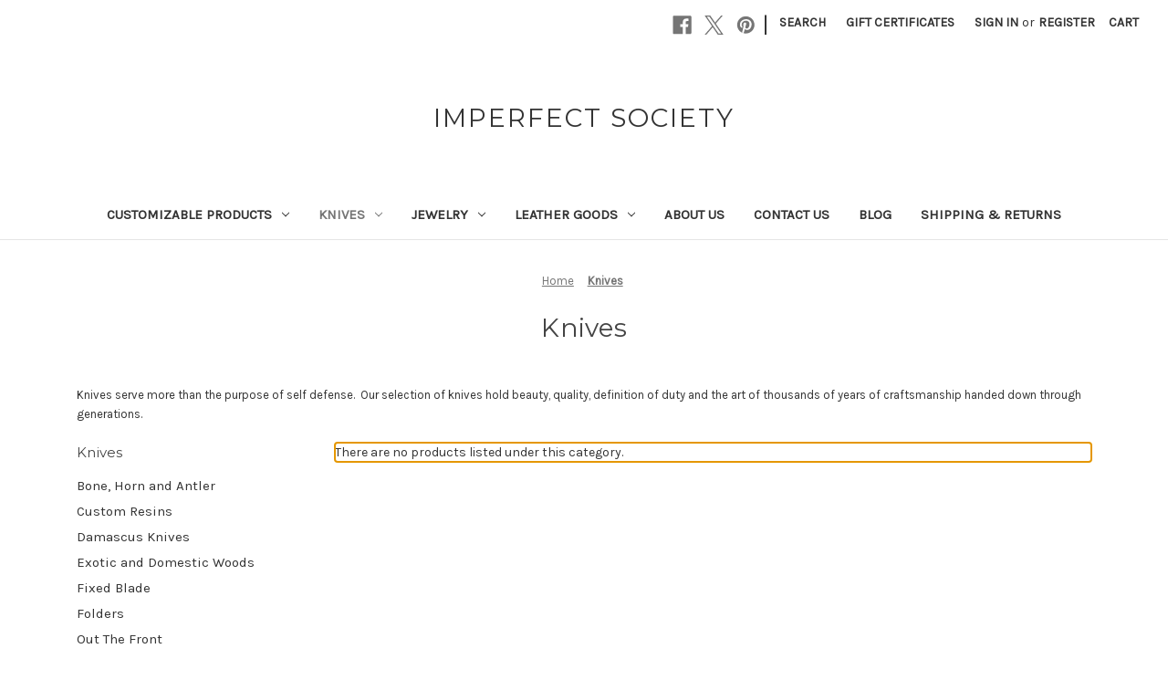

--- FILE ---
content_type: text/javascript
request_url: https://livesupporti.com/Scripts/client.js?acc=1350864f-cc34-4656-8ece-65515795934d
body_size: 6674
content:
if (typeof (lschatInitialized) == "undefined") {
    //This was previously done in the clientGUI.js, and it still is done there. But we have to move it to the main page (and away from the iframe), because safari and Chrome are beginning to block
    //3rd party cookies. So we will move the information connected to cookies here. Since unload time is saved to a cookie, it should be handled here.
    var savingUnloadTimeStarted = false; // shows if we have begun to save the last page unload / navigate away time. Used for synching the 'onunload' and 'onbeforeunload' window events
    var lschatInitialized = true;
    var scripts = document.getElementsByTagName('script');
    var srcParams = scripts[scripts.length - 1].src.split('?')[1];
    var isInPopup = srcParams.indexOf("&popup=true") != -1;
    var popupOnly = srcParams.indexOf("&popupOnly=true") != -1;
    var isInTestMode = "";
    var isDirectChatPage = "";
    var useSignalR = "";
    var SKIN_CLASSIC = "Classic";
    var SKIN_MODERN = "Modern";
    var SKIN_AIR = "Air";
    //this is the prefix of the key for the LS value that shows the last chat unload time
    var LAST_UNLOAD_PREFIX = "lastPageUnloadTime";
    if (srcParams.indexOf("acc=") != -1) {
        var accId = srcParams.substring(srcParams.indexOf("acc=") + "acc=".length);
        if (accId.indexOf("&") != -1) {
            accId = accId.substring(0, accId.indexOf("&"));
        }
        var accIdTrimmed = accId.replace(/ +/g, "");
        if (accIdTrimmed.length > 0) {
            var prefferedLng = "";
            if (srcParams.indexOf("lng=") != -1) {
                prefferedLng = srcParams.substring(srcParams.indexOf("lng=") + "lng=".length);
                if (prefferedLng.indexOf("&") != -1) {
                    prefferedLng = prefferedLng.substring(0, prefferedLng.indexOf("&"));
                }
            }
            var skin = "";
            if (srcParams.indexOf("skin=") != -1) {
                skin = srcParams.substring(srcParams.indexOf("skin=") + "skin=".length);
                if (skin.indexOf("&") != -1) {
                    skin = skin.substring(0, skin.indexOf("&"));
                }
            }
            if (srcParams.indexOf("directchatpage=") != -1) {
                isDirectChatPage = srcParams.substring(srcParams.indexOf("directchatpage=") + "directchatpage=".length);
                if (isDirectChatPage.indexOf("&") != -1) {
                    isDirectChatPage = isDirectChatPage.substring(0, isDirectChatPage.indexOf("&"));
                }
            }
            if (isDirectChatPage.length > 0) {
                isDirectChatPage = "&directchatpage=true";
            }
            if (srcParams.indexOf("test=") != -1) {
                isInTestMode = srcParams.substring(srcParams.indexOf("test=") + "test=".length);
                if (isInTestMode.indexOf("&") != -1) {
                    isInTestMode = isInTestMode.substring(0, isInTestMode.indexOf("&"));
                }
            }
            if (isInTestMode.length > 0) {
                isInTestMode = "&test=true";
            }
            var clientGUIhtm = "clientGUI.htm";
            if (skin == SKIN_MODERN)
            {
                clientGUIhtm = "clientGUI2.htm";
            }
            else if (skin == SKIN_AIR) {
                clientGUIhtm = "clientGUI3.htm";
            }
            if (srcParams.indexOf("useSignalR=") != -1) {
                useSignalR = srcParams.substring(srcParams.indexOf("useSignalR=") + "useSignalR=".length);
                if (useSignalR.indexOf("&") != -1) {
                    useSignalR = useSignalR.substring(0, useSignalR.indexOf("&"));
                }
            }
            if (useSignalR.length > 0) {
                useSignalR = "&useSignalR=true";
                clientGUIhtm = "clientGUISignalR.htm";
            }

            var minJQVersion = "1.5.0";
            var jqSMAvailable = false;

            var path = scripts[scripts.length - 1].src.split('?')[0]; // remove any ?query when script is included
            //TODO: After that, parse unique site id that was included after ? in the script
            var scriptDir = path.split('/').slice(0, -1).join('/') + '/'; // remove last filename part of path
            if (scriptDir.indexOf("supportmobi.com") != -1) {//fix for older sites that still use the supportmobi script
                scriptDir = scriptDir.replace("supportmobi.com", "livesupporti.com");
            }
            if (scriptDir.indexOf("app.livesupporti.com") == -1 && scriptDir.indexOf("livesupporti.com") != -1) {//fix for older sites that still use the livesupporti.com script
                scriptDir = scriptDir.replace("livesupporti.com", "app.livesupporti.com");
            }
            var currentLocation = document.location.href;
            var originalUri = "";
            if (isInPopup && srcParams.indexOf("originalUri=") != -1) {//if in popup - just get the parent page URI from the request params
                if (!popupOnly)
                {
                    originalUri = srcParams.substring(srcParams.indexOf("originalUri=") + "originalUri=".length);
                    if (originalUri.indexOf("&") != -1) {
                        originalUri = originalUri.substring(0, originalUri.indexOf("&"));
                    }
                    originalUri = "&originalUri=" + originalUri;
                    currentLocation = isInTestMode.length == 0 ? "https://app.livesupporti.com/" : "http://localhost/livesupporti/";
                }
                else
                {
                    currentLocation = srcParams.substring(srcParams.indexOf("originalUri=") + "originalUri=".length);
                    if (currentLocation.indexOf("&") != -1) {
                        currentLocation = currentLocation.substring(0, currentLocation.indexOf("&"));
                    }
                }
            }
            //get the current domain of the basic page, that includes the livesupporti chat.
            var currentDomain = currentLocation;
            var currentScriptPrefix = "";
            if (currentDomain.indexOf("https://") != -1) {
                currentScriptPrefix = "https://";
            } else {
                currentScriptPrefix = "http://";
            }
            currentDomain = currentLocation.substring(currentScriptPrefix.length);
            currentDomain = currentDomain.split('/')[0]; //get domain name only
            currentDomain = currentScriptPrefix + currentDomain;
            localStorageLastUnloadKey = LAST_UNLOAD_PREFIX + accId + currentDomain;
            //get the "script domain" - in other words, the domain of the livesupporti chat (website)
            var scriptDomain = "";  // //get rid of protocol first, before getting domain name
            var scriptPrefix = "";
            if (scriptDir.indexOf("https://") != -1) {
                scriptPrefix = "https://";
            } else {
                scriptPrefix = "http://";
            }
            scriptDomain = scriptDir.substring(scriptPrefix.length);
            scriptDomain = scriptDomain.split('/')[0]; //get domain name only
            scriptDomain = scriptPrefix + scriptDomain;

            //add stylesheet for the client chat window
            var head = document.getElementsByTagName('head')[0];
            var link = document.createElement('link');
            link.rel = "stylesheet";
            link.type = "text/css";
            if (skin.length == 0 || skin == SKIN_CLASSIC) {
                link.href = scriptDir + "../css/parentChatGUI.css";
            }
            else if (skin == SKIN_MODERN) {
                link.href = scriptDir + "../css/parentChatGUI2.css";
            }
            else if (skin == SKIN_AIR) {
                link.href = scriptDir + "../css/parentChatGUI3.css";
            }
            link.media = 'all';
            head.appendChild(link);
            var animationCss = document.createElement('link');
            animationCss.rel = "stylesheet";
            animationCss.type = "text/css";
            animationCss.href = scriptDir + "../css/animate.min.css";
            head.appendChild(animationCss);

            //add all scripts and the main iframe
            if (typeof jQuery != 'undefined') {
                var vernums = jQuery.fn.jquery.split('.');
                if ((parseInt(vernums[0]) == 1 && parseInt(vernums[1]) >= 5) || parseInt(vernums[0]) >= 2) {
                    jqSMAvailable = true;
                }
            } else {
                document.write("<script src='" + scriptDir + "../js/jquery-1.6.2.min.js'></script>");
            }

            //*********** START - Identify client device and OS type
            var os = "",
                isMobileDeviceLS = false;
            if ("navigator" in window && "userAgent" in window.navigator) {
                var userAgent = window.navigator.userAgent.toLowerCase();
                var platform = window.navigator.platform;
                try {
                    //************** Mobile devices check - handles iPhone, iPad, Android and BlackBerry
                    var Device = {};
                    Device.Name = "";
                    Device.OSVersion = "";
                    Device.UA = window.navigator.userAgent;
                    Device.Types = ["iPhone", "iPod", "iPad", "Android", "webOS", "BlackBerry"];
                    for (var d = 0; d < Device.Types.length; d++) {
                        var t = Device.Types[d];
                        //match the Type against the User Agent
                        Device[t] = !!Device.UA.match(new RegExp(t, "i"));
                    }
                    if (Device.UA.indexOf("Windows Phone OS") != -1) {
                        os = Device.UA.substring(Device.UA.indexOf("Windows Phone OS"));
                        if (os.indexOf(";") != -1) {
                            os = os.substring(0, os.indexOf(";"));
                        }
                        isMobileDeviceLS = true;
                    } else if (Device.UA.indexOf("XBLWP7") != -1) {
                        os = "Windows Phone OS 7.0";
                        isMobileDeviceLS = true;
                    } else if (Device.iPhone || Device.iPod || Device.iPad) {// is this an Apple device?
                        //check verion of Apple OS
                        var iOSVersionRegex = new RegExp(/(OS (?:\d+[\._]?)+)/);
                        var iOSResult = iOSVersionRegex.exec(Device.UA);

                        if (Device.iPhone) { Device.Name = "iPhone"; }
                        if (Device.iPod) { Device.Name = "iPod"; }
                        if (Device.iPad) { Device.Name = "iPad"; }

                        if (iOSResult != null) {
                            for (i = 0; i < iOSResult.length; i++) {
                                if (iOSResult[i] != undefined) {
                                    Device.OSVersion = iOSResult[i].replace("OS ", "iOS ");
                                    Device.OSVersion = Device.OSVersion.replace(/\_/g, ".");
                                }
                            }
                        }
                        os = Device.Name + ", " + Device.OSVersion;
                        isMobileDeviceLS = true;
                    } else if (Device.Android) {
                        Device.Name = "Android"
                        var AndroidVersionRegex = new RegExp(/(Android (?:\d+\S*[\._]?)+)/);
                        var AndroidResult = AndroidVersionRegex.exec(Device.UA);
                        if (AndroidResult != null) {
                            for (i = 0; i < AndroidResult.length; i++) {
                                if (AndroidResult[i] != undefined) {
                                    Device.OSVersion = AndroidResult[i].replace("Android ", "").replace(/\_/g, ".").replace(";", "");
                                }
                            }
                        }
                        if (Device.UA.toLowerCase().indexOf("mobile") != -1) {
                            //this is an Android phone
                            os = "Mobile phone, " + Device.Name + " " + Device.OSVersion;
                        } else {
                            os = "Tablet, " + Device.Name + " " + Device.OSVersion;
                        }
                        isMobileDeviceLS = true;
                    } else if (Device.BlackBerry) {
                        Device.Name = "BlackBerry"
                        //Older BlackBerry User Agent strings differ from new ones, so we need to check for both formats
                        var BBVersionRegex = new RegExp(/BlackBerry\d{3,4}[A-Za-z]*\/((?:\d+\.?){2,4})|Version\/((?:\d+\.?){2,4})/);
                        var BBResult = BBVersionRegex.exec(Device.UA);
                        if (BBResult != null) {
                            for (i = 0; i < BBResult.length; i++) {
                                if (BBResult[i] != undefined) {
                                    Device.OSVersion = BBResult[i].replace(/\_/g, ".");
                                }
                            }
                        }
                        os = Device.Name + " " + Device.OSVersion;
                        isMobileDeviceLS = true;
                    } else if (/windows nt 5.0/.test(userAgent)) {
                        os = "Windows 2000";
                    } else if (/windows nt 5.1/.test(userAgent)) {
                        os = "Windows XP";
                    } else if (/windows nt 5.2/.test(userAgent)) {
                        os = "Windows Server 2003";
                    } else if (/windows nt 6.0/.test(userAgent)) {
                        os = "Windows Vista";
                    } else if (/windows nt 6.1/.test(userAgent)) {
                        os = "Windows 7";
                    } else if (/windows nt 6.2/.test(userAgent)) {
                        os = "Windows 8";
                    } else if (/windows nt 10.0/.test(userAgent)) {
                        os = "Windows 10";
                    } else if (/windows nt 4.0/.test(userAgent)) {
                        os = "Windows NT 4.0";
                    } else if (/win 9x 4.90/.test(userAgent)) {
                        os = "Windows ME";
                    } else if (/windows 98/.test(userAgent)) {
                        os = "Windows 98";
                    } else if (/windows 95/.test(userAgent)) {
                        os = "Windows 95";
                    } else if (/windows ce/.test(userAgent)) {
                        os = "Windows CE";
                        isMobileDeviceLS = true;//95% of the devices are portable, with small screen resolutions
                    } else if (/windows/.test(userAgent)) {
                        os = "Windows";
                    } else if (/linux/.test(userAgent)) {
                        os = "Linux";
                    } else if (/x11/.test(userAgent)) {
                        os = "Linux";
                    } else if (platform === 'MacIntel' || platform === 'MacPPC') {
                        os = 'Mac OS X';
                        osversion = /10[\.\_\d]+/.exec(userAgent)[0];
                        if (/[\_]/.test(osversion)) {
                            osversion = osversion.split('_').join('.');
                        }
                        os += " " + osversion;
                    }
                } catch (err) {
                    //user browser detection is surrounded by try-catch, so it doesn't prevent the chat from loading.
                    //this is done because not every userAgent can be handled in the browser detection code, so exceptions may occur sometimes!
                }
            }
            //*********** END - Identify client device and OS type
            var docRefParam = "&ref=";
            if ("referrer" in document && document.referrer.length > 0) {
                docRefParam = "&ref=" + document.referrer;
            } else if (isInPopup) {
                //This is a fix for Firefox. When we are in popup mode, only then and only in Firefox, the referrer is empty!
                //But for firefox, the referrer is actually the parent page that opened up the window. And the location of the FF popup is the same as the location of the parent window that opened up the popup!
                docRefParam = "&ref=" + this.location.href;
            }
            if (userAgent.indexOf("opera mini/") == -1) {
                var poweredByColor = "#FFFFFF";
                var linkHolderBottom = "0px";
                if (skin == SKIN_CLASSIC) {
                    poweredByColor = "#B2B2B2";
                    if (!isInPopup) {
                        linkHolderBottom = "20px";
                    }
                }
                else if (skin == SKIN_AIR) {
                    poweredByColor = "#B2B2B2";
                }
                //add event listener for messages that are sent from the iframe of livesupporti.
                window.addEventListener("message", handleMessageFromIframe, false);
                document.write("<script src='" + scriptDir + "../js/jquery.ba-postmessage.min.js'></script>");
                document.write('<style type="text/css">div.linkHolder a:visited{color:#FFFFFF !important;} div.linkHolder a img {border: none; } .livesupporti-body-touch{position:fixed;overflow-y:hidden;}</style>');
                document.write("<div id='chatContainer' class='chatContainer' style='display:none;z-index:1000000;'><div id='divClosedChatBarImage' style='display:none;'><img id='imgClosedChatBarImage' style='position:absolute;top:0px;left:50%;display:block;margin-top:-140px;margin-left:-100px;width:200px;max-width:200px;cursor:pointer;'/></div><div class='livesupporti-transparent'></div><div style='width:100%;height:100%;position:relative;'><div id='chatMoveContainer' style='position: absolute; top: 0px; left: 0px; width: 265px; height: 38px; cursor: move; display: none;'></div><iframe style='width:100% !important;height:100% !important;margin:0px;padding:0px;float:none;border:0px;top:0px;right:0px;bottom:0px;left:0px;background-color:transparent;' src='" + scriptDir + "../Views/" + clientGUIhtm + "?location=" + currentLocation + "&acc=" + accId + "&lng=" + prefferedLng + "&os=" + os + "&mobile=" + isMobileDeviceLS + "&popup=" + isInPopup + isDirectChatPage + isInTestMode + useSignalR + originalUri + docRefParam + "' frameborder='0' scrolling='no' allowtransparency='true'" +
                    "id='LiveSupportiMainFrame' name='LiveSupportiMainFrame'></iframe></div>" +
                    "<div class='linkHolder' style='position:absolute !important;height:25px !important;bottom:" + linkHolderBottom + " !important;right:0px !important;text-align:center !important;'><a href='https://livesupporti.com' target='new' style='float:right !important;margin-top:7px !important;margin-right:14px !important;line-height:11px !important;text-decoration:none !important;outline:none !important;cursor:pointer !important;'><span style='height:11px !important;font-family:Helvetica Neue, Helvetica, Arial, sans-serif;font-size:10px !important;color:" + poweredByColor + " !important;display:inline-block !important;margin-top:3px !important;' title='livesupporti.com - Live chat for your website'>Powered by <img style='width:12px !important;height:12px !important;display:inline-block !important;vertical-align:middle !important;' src='" + scriptDir + "../Images/Chat/logo-chat-box-footer.svg' /> LiveSupporti</span></a></div></div>");
                document.write("<script src='" + scriptDir + "../js/clientCrossdomainFunctions.js?v=28'></script>");
            }
            window.onunload = window.onbeforeunload = function () { // We target both events here, because in some older browsers, window.onbeforeunload is not supported
                if (!savingUnloadTimeStarted) {
                    savingUnloadTimeStarted = true;
                    window.localStorage.setItem(localStorageLastUnloadKey, new Date().getTime());
                }
            };
        } else {
            document.write("<div class='linkHolder' style='position: fixed; background-color: #3A454B; color: white; font-size: 17px; padding:5px 3px 2px 10px; height: 18px; bottom: 0px; right: 10px;font-family:Helvetica Neue, Helvetica, Arial, sans-serif;text-align:center'>LiveSupporti not installed properly. Get your product key from <a href='https://app.livesupporti.com/pk' target='new'><span style='font-family:Helvetica Neue, Helvetica, Arial, sans-serif;font-size:17px;font-weight:bold; color: #7777FF;'> LiveSupporti.com</span></a></div>");
        }
    }
}

function handleMessageFromIframe(e) {
    //when we send a message from the iframe, it will always contain an custom object called "data" that has a property called "message" and an object called "payload"
    //This is validated here, because a lot of other pages / iframes could send messages to this page, using postMessage.
    if (e.data && e.data.message && e.data.payload) {
        if (e.data.message === "getLocalStorage") {
            //we have to get the LS for the iframe and send it back to it, using postMessage again.
            var localStorageItems = {};
            for (i = 0; i < e.data.payload.length; i++) {
                var lsKeyToRetrieve = e.data.payload[i];
                localStorageItems[lsKeyToRetrieve] = localStorage.getItem(lsKeyToRetrieve);
            }
            //send the LocalStorage data back to the iframe
            document.getElementById("LiveSupportiMainFrame").contentWindow.postMessage({ message: "localStorageFromParent", payload: localStorageItems }, "*");
        } else if (e.data.message === "setItemToLocalStorage") {
            if (e.data.payload.key && e.data.payload.item) {
                localStorage.setItem(e.data.payload.key, e.data.payload.item);
            }
        } else if (e.data.message === "deleteItemFromLocalStorage") {
            if (e.data.payload.key) {
                localStorage.removeItem(e.data.payload.key);
            }
        }
    }
}

--- FILE ---
content_type: text/javascript; charset=UTF-8
request_url: https://app.livesupporti.com/js/clientCrossdomainFunctions.js?v=28
body_size: 5202
content:
var jQSM;
var brandLogoHidden = false;
var skinName = "Classic";
var chatContainerHeight = 32;
var frameHeight = 333;
var frameAnimationDuration = 200;
var SKIN_CLASSIC = "Classic";
var SKIN_MODERN = "Modern";
var SKIN_AIR = "Air";
var iframeDomain = "";
var popupWin = null;
var moveLSWindow = false;
var isChatOpened = true;
var isDirectChatpage = false;
var viewportContentWebsite = "";
var moveLSChatParams = {
    originalHeight: 0,
    originalWidth: 0,
    moveHeightWhenEmoticonsOpen: 20//the height of the move container, when emoticons are open, so the move div does not interfere with the emoticons div
};

if (jqSMAvailable) {
    jQSM = jQuery;
} else {
    jQSM = jQuery.noConflict();
}

if (skin) {
    if (skin == SKIN_MODERN) {
        skinName = "Modern";
        moveLSChatParams.moveHeightWhenEmoticonsOpen = 18;//the height of the move container, when emoticons are open, so the move div does not interfere with the emoticons div
    }
    else if (skin == SKIN_AIR) {
        skinName = "Air";
        moveLSChatParams.moveHeightWhenEmoticonsOpen = 18;//the height of the move container, when emoticons are open, so the move div does not interfere with the emoticons div
    }
}
else if (jQSM("#LiveSupportiMainFrame").attr("src").indexOf("clientGUI2.htm") != -1) {
    skinName = "Modern";
    moveLSChatParams.moveHeightWhenEmoticonsOpen = 18;//the height of the move container, when emoticons are open, so the move div does not interfere with the emoticons div
}

var parentFunctions =
    {
        restrictedByCountry: false,

        isShowAsPopupOnly: false,

        chatWidth: 380,

        chatHeight: 440,

        accId: "",

        lng: "",

        originalUri: "",

        isEmoticonsOpen: false,

        initPopupWindowParams: function (chatWidth, chatHeight, accId, lng, originalUri) {
            this.chatWidth = chatWidth;
            this.chatHeight = chatHeight;
            this.accId = accId;
            this.lng = lng;
            this.originalUri = originalUri;
        },

        popupChat: function (openedChatModernSkinWidth, openedChatModernSkinHeight, _isDirectChatpage) {
            if (this.isShowAsPopupOnly || this.restrictedByCountry) {
                return;
            }
            var liveSupportiChatContainer = jQSM(".chatContainer");

            if (skinName == SKIN_CLASSIC) {
                liveSupportiChatContainer.css("box-shadow", "none");
                liveSupportiChatContainer.css("-webkit-box-shadow", "none");
                liveSupportiChatContainer.css("-moz-box-shadow", "none");
                jQSM(".livesupporti-transparent").css("display", "none");
            }
            else if (skinName == SKIN_MODERN) {
                liveSupportiChatContainer.css("box-shadow", "rgba(0, 0, 0, 0.26) 0px 0.2em 1em");
                liveSupportiChatContainer.css("-webkit-box-shadow", "rgba(0, 0, 0, 0.26) 0px 0.2em 1em");
                liveSupportiChatContainer.css("-moz-box-shadow", "rgba(0, 0, 0, 0.26) 0px 0.2em 1em");
                jQSM(".livesupporti-transparent").css("display", "block");
            }
            else if (skinName == SKIN_AIR) {
                liveSupportiChatContainer.css("box-shadow", "rgba(0, 0, 0, 0.26) 0px 0.2em 1em");
                liveSupportiChatContainer.css("-webkit-box-shadow", "rgba(0, 0, 0, 0.26) 0px 0.2em 1em");
                liveSupportiChatContainer.css("-moz-box-shadow", "rgba(0, 0, 0, 0.26) 0px 0.2em 1em");
                jQSM(".livesupporti-transparent").css("display", "block");
            }

            jQSM("#LiveSupportiMainFrame").css("display", "block");

            if (_isDirectChatpage && _isDirectChatpage != "undefined" && _isDirectChatpage == "true")
            {
                isDirectChatpage = true;
                if (!isMobileDeviceLS)
                {
                    positionChatBoxInCenter(openedChatModernSkinWidth, openedChatModernSkinHeight);
                }
            }

            jQSM("#divClosedChatBarImage").css("display", "none");
            if (!jQSM(".chatContainer").is(":visible")) {
                jQSM(".chatContainer").css("display", "block");
            }

            if (!isInPopup)
            {
                jQSM("#chatMoveContainer").css("display", "block");
                if (moveLSChatParams.originalHeight == 0) {
                    moveLSChatParams.originalHeight = jQSM("#chatMoveContainer").height();
                }
                if (moveLSChatParams.originalWidth == 0) {
                    moveLSChatParams.originalWidth = jQSM("#chatMoveContainer").width();
                }
                frameHeight = openedChatModernSkinHeight;
                frameAnimationDuration = 0;
                liveSupportiChatContainer.css("bottom", "20px");
                var lsOpenedWidth = openedChatModernSkinWidth;
                var lsOpenedHeight = openedChatModernSkinHeight;
                if (skinName == SKIN_CLASSIC) {
                    // 16px = box-shadow
                    lsOpenedWidth = (parseInt(openedChatModernSkinWidth) + 16);
                    // 60px = 40px place for agent photo + 20px for box-shadow on chatMainDiv
                    lsOpenedHeight = (parseInt(openedChatModernSkinHeight) + 60);
                    liveSupportiChatContainer.css("bottom", "10px");
                }

                liveSupportiChatContainer[0].style.removeProperty("width");
                liveSupportiChatContainer[0].style.setProperty("width", lsOpenedWidth + "px", "important");
                liveSupportiChatContainer[0].style.removeProperty("height");
                liveSupportiChatContainer[0].style.setProperty("height", lsOpenedHeight + "px", "important");

                moveLSChatParams.originalWidth = (lsOpenedWidth - 55);
                jQSM("#chatMoveContainer").css("width", moveLSChatParams.originalWidth + "px");
                var previousTop = jQSM(".chatContainer").attr("prevtop");
                var previousLeft = jQSM(".chatContainer").attr("prevleft");
                if (typeof (previousTop) != "undefined" && previousTop.length > 0) {
                    jQSM(".chatContainer").css("top", previousTop + "px");
                }
                if (typeof (previousLeft) != "undefined" && previousLeft.length > 0) {
                    jQSM(".chatContainer").css("left", previousLeft + "px");
                }
            }
            else
            {
                jQSM("#chatMoveContainer").css("display", "none");
            }
            
            jQSM("#LiveSupportiMainFrame").attr("class", "chatMainFrameOpened");
            if (skinName == SKIN_CLASSIC) {
                jQSM(".livesupporti-transparent").css("display", "none");
                jQSM("#chatMoveContainer").css("top", "40px");
            }
            else if (skinName == SKIN_MODERN) {
            }
            else if (skinName == SKIN_AIR) {
            }
            if (!brandLogoHidden) {
                jQSM("div.linkHolder").fadeIn();
            }
            
            if (!isMobileDeviceLS)
            {
                this.checkChatWindowBounds();
            }
            else
            {
                var viewport = document.querySelector("meta[name=viewport]");
                if (viewport != null)
                {
                    viewportContentWebsite = viewport.getAttribute("content");
                    viewport.setAttribute('content', 'width=device-width, initial-scale=1.0, maximum-scale=1.0, user-scalable=no');
                }
                if (_isDirectChatpage == "false" && document.body.className.indexOf("livesupporti-body-touch") == -1)
                {
                    document.body.className += " " + "livesupporti-body-touch";
                }
                liveSupportiChatContainer[0].style.removeProperty("width");
                liveSupportiChatContainer[0].style.setProperty("width", "100%", "important");
                liveSupportiChatContainer[0].style.removeProperty("height");
                liveSupportiChatContainer[0].style.setProperty("height", "100%", "important");
                liveSupportiChatContainer[0].style.removeProperty("top");
                liveSupportiChatContainer[0].style.setProperty("top", "0px", "important");
                liveSupportiChatContainer[0].style.removeProperty("right");
                liveSupportiChatContainer[0].style.setProperty("right", "0px", "important");
                liveSupportiChatContainer[0].style.removeProperty("left");
                liveSupportiChatContainer[0].style.setProperty("left", "0px", "important");
                jQSM("#chatMoveContainer").css("display", "none");
                jQSM("div.linkHolder").css("bottom", "0px");
                var currentLocation = jQSM("#LiveSupportiMainFrame").attr("src");
                var scriptPrefix = "";
                if (currentLocation.indexOf("https://") != -1) {
                    scriptPrefix = "https://";
                } else {
                    scriptPrefix = "http://";
                }
                var ifrDomain = currentLocation.substring(scriptPrefix.length);
                ifrDomain = ifrDomain.split('/')[0]; //get domain name only
                ifrDomain = scriptPrefix + ifrDomain;
                jQSM.postMessage(
                      "setChatBoxOnFullScreen",
                      ifrDomain,
                      document.getElementById('LiveSupportiMainFrame').contentWindow
                );
            }
        },

        closeChat: function (closedChatModernSkinWidth, closedChatModernSkinHeight, closedChatShowImage, closedChatImageFile, closedChatImageMarginLeft, closedChatImageMarginTop, closedChatImageWidth, closedChatImageInFront, closedChatImageOnly, closedChatSideOffset) {
            if (this.isShowAsPopupOnly || this.restrictedByCountry) {
                return;
            }

            if (isMobileDeviceLS)
            {
                var viewport = document.querySelector("meta[name=viewport]");
                if (viewport != null)
                {
                    viewport.setAttribute('content', viewportContentWebsite);
                }
                document.body.className = document.body.className.replace("livesupporti-body-touch", "");
            }

            var liveSupportiChatContainer = jQSM(".chatContainer");
            jQSM("#chatMoveContainer").css("display", "none");
            frameHeight = closedChatModernSkinHeight;
            frameAnimationDuration = 0;
            liveSupportiChatContainer[0].style.removeProperty("width");
            liveSupportiChatContainer[0].style.setProperty("width", closedChatModernSkinWidth + "px", "important");
            liveSupportiChatContainer[0].style.removeProperty("height");
            liveSupportiChatContainer[0].style.setProperty("height", closedChatModernSkinHeight + "px", "important");
            liveSupportiChatContainer.css("bottom", "0px");
            liveSupportiChatContainer.css("right", closedChatSideOffset + "px");

            if (closedChatShowImage != "")
            {
                showEyeCatcher(closedChatShowImage, accId, closedChatImageFile, closedChatImageMarginLeft, closedChatImageMarginTop, closedChatImageWidth, closedChatImageInFront, closedChatImageOnly, liveSupportiChatContainer);
            }
            else
            {
                jQSM("#divClosedChatBarImage").css("display", "none");
            }

            jQSM("div.linkHolder").hide();
            jQSM("#LiveSupportiMainFrame").attr("class", "chatMainFrameClosed");
            jQSM(".chatContainer").css("top", "");
            jQSM(".chatContainer").css("left", "");
            if (jQSM(".chatContainer").attr("position") == "left") {
                this.showOnLeftSide(closedChatSideOffset);
            }
        },

        setChatContainerWidthHeight: function (openedChatModernSkinWidth, openedChatModernSkinHeight, closedChatModernSkinWidth, closedChatModernSkinHeight, closedChatAnimation, closedChatShowImage, closedChatImageFile, closedChatImageMarginLeft, closedChatImageMarginTop, closedChatImageWidth, closedChatImageInFront, closedChatImageOnly, closedChatSideOffset) {
            if (isChatOpened)
            {
                var liveSupportiChatContainer = jQSM(".chatContainer");
                var lsOpenedWidth = openedChatModernSkinWidth;
                var lsOpenedHeight = openedChatModernSkinHeight;
                if (skinName == SKIN_CLASSIC) {
                    // 16px = box-shadow
                    lsOpenedWidth = (parseInt(openedChatModernSkinWidth) + 16);
                    // 60px = 40px place for agent photo + 20px for box-shadow on chatMainDiv
                    lsOpenedHeight = (parseInt(openedChatModernSkinHeight) + 60);
                }

                liveSupportiChatContainer[0].style.removeProperty("width");
                liveSupportiChatContainer[0].style.setProperty("width", lsOpenedWidth + "px", "important");
                liveSupportiChatContainer[0].style.removeProperty("height");
                liveSupportiChatContainer[0].style.setProperty("height", lsOpenedHeight + "px", "important");

                moveLSChatParams.originalWidth = (lsOpenedWidth - 55);
                jQSM("#chatMoveContainer").css("width", moveLSChatParams.originalWidth + "px");

                if (isDirectChatpage && !isMobileDeviceLS) {
                    positionChatBoxInCenter(openedChatModernSkinWidth, openedChatModernSkinHeight);
                }
            }
            else
            {
                if (!(jQSM(".chatContainer").attr("position") == "left")) {
                    liveSupportiChatContainer.css("right", closedChatSideOffset + "px");
                }

                if (closedChatShowImage != "") {
                    showEyeCatcher(closedChatShowImage, accId, closedChatImageFile, closedChatImageMarginLeft, closedChatImageMarginTop, closedChatImageWidth, closedChatImageInFront, closedChatImageOnly, liveSupportiChatContainer);
                }
                else {
                    jQSM("#divClosedChatBarImage").css("display", "none");
                }
            }
        },

        checkChatWindowBounds: function () {
            if (!isInPopup)
            {
                var previousTop = jQSM(".chatContainer").attr("prevtop");
                if (jQSM("#chatMoveContainer").css("display") != "none" && typeof (previousTop) != "undefined" && previousTop.length > 0) {
                    var maxTop = jQSM(window).height() - jQSM(".chatContainer").outerHeight();
                    var maxLeft = jQSM(window).width() - jQSM(".chatContainer").outerWidth();
                    var actualTop = jQSM(".chatContainer").position().top;
                    var actualLeft = jQSM(".chatContainer").position().left;
                    if (actualTop > maxTop && maxTop >= 0) {
                        jQSM(".chatContainer").css("top", maxTop + "px");
                    }
                    if (actualLeft > maxLeft) {
                        jQSM(".chatContainer").css("left", maxLeft + "px");
                    }
                }
            }
        },

        restoreChatCustomPosition: function (top, left, _isDirectChatpage) {
            if (_isDirectChatpage == "false")
            {
                jQSM(".chatContainer").attr("prevtop", top);
                jQSM(".chatContainer").attr("prevleft", left);
            }
        },

        openInPopup: function (chatWidth, chatHeight, accId, lng, originalUri) {
            if (this.restrictedByCountry) {
                return;
            }
            if (popupWin == null || popupWin.closed) {
                var scriptUri = "../js/client.js";
                scriptUri += "?skin=" + skinName;
                scriptUri += "&acc=" + accId;
                if (lng.length > 0) {
                    scriptUri += "&lng=" + lng;
                }
                scriptUri += isInTestMode + "&popupOnly=true&popup=true&originalUri=" + originalUri;
                var currentUriPath = jQSM("#LiveSupportiMainFrame").attr("src");
                currentUriPath = currentUriPath.substring(0, currentUriPath.indexOf("clientGUI"));
                var popupPositioning = "";
                if (screen && screen.height && screen.width) {
                    var left = (screen.width / 2) - (chatWidth / 2);
                    var top = (screen.height / 2) - (chatHeight / 2);
                    popupPositioning = ", left=" + left + ", top=" + top;
                }
                popupWin = window.open("", "LiveSupporti chat", 'height=' + chatHeight + ',width=' + chatWidth + popupPositioning + ', directories=no, status=no, menubar=no, resizable=no, toolbar=no, scrollbars=no');
                popupWin.document.write("<html><head><meta name='viewport' content='width=device-width, initial-scale=1.0, maximum-scale=1.0, user-scalable=no'><title>LiveSupporti chat</title></head>" +
                    "<body><script src='" + currentUriPath + scriptUri + "'></script></body></html>");
            } else {
                popupWin.focus();
            }
        },

        focusPopupWindow: function () {
            if (window.opener && !window.opener.closed && window.opener.focusChildPopupWindow) {
                window.opener.focusChildPopupWindow();
            }
        },

        popupWindowInitialized: function() {
            if (isInPopup) {
                var liveSupportiChatContainer = jQSM(".chatContainer");
                liveSupportiChatContainer[0].style.removeProperty("width");
                liveSupportiChatContainer[0].style.setProperty("width", "100%", "important");
                liveSupportiChatContainer[0].style.removeProperty("height");
                liveSupportiChatContainer[0].style.setProperty("height", "100%", "important");
                liveSupportiChatContainer[0].style.removeProperty("top");
                liveSupportiChatContainer[0].style.setProperty("top", "0px", "important");
                liveSupportiChatContainer[0].style.removeProperty("right");
                liveSupportiChatContainer[0].style.setProperty("right", "0px", "important");
                liveSupportiChatContainer[0].style.removeProperty("left");
                liveSupportiChatContainer[0].style.setProperty("left", "0px", "important");
                jQSM("#chatMoveContainer").css("display", "none");
                var currentLocation = jQSM("#LiveSupportiMainFrame").attr("src");
                var scriptPrefix = "";
                if (currentLocation.indexOf("https://") != -1) {
                    scriptPrefix = "https://";
                } else {
                    scriptPrefix = "http://";
                }
                var ifrDomain = currentLocation.substring(scriptPrefix.length);
                ifrDomain = ifrDomain.split('/')[0]; //get domain name only
                ifrDomain = scriptPrefix + ifrDomain;
                jQSM.postMessage(
                      "setChatBoxOnFullScreen",
                      ifrDomain,
                      document.getElementById('LiveSupportiMainFrame').contentWindow
                );
                window.addEventListener("resize", function () {
                    jQSM.postMessage(
                        "setChatMessageContainerHeightInPopupWindow$" + window.innerHeight,
                        ifrDomain,
                        document.getElementById('LiveSupportiMainFrame').contentWindow
                    );
                });
            }
        },

        showChatBar: function () {
            if (this.isShowAsPopupOnly || this.restrictedByCountry) {
                return;
            }
            if (!jQSM(".chatContainer").is(":visible")) {
                jQSM(".chatContainer").css("display", "block");
            }
        },

        showChatBarAnimation: function (closedChatModernSkinWidth, closedChatModernSkinHeight, closedChatAnimation, closedChatShowImage, closedChatImageFile, closedChatImageMarginLeft, closedChatImageMarginTop, closedChatImageWidth, closedChatImageInFront, closedChatImageOnly, closedChatSideOffset) {
            if (this.isShowAsPopupOnly || this.restrictedByCountry) {
                return;
            }
            isChatOpened = false;
            jQSM(".chatContainer").css("display", "block").css("height", "0px");
            var liveSupportiChatContainer = jQSM(".chatContainer");
            liveSupportiChatContainer[0].style.removeProperty("width");
            liveSupportiChatContainer[0].style.setProperty("width", closedChatModernSkinWidth + "px", "important");
            liveSupportiChatContainer[0].style.removeProperty("height");
            liveSupportiChatContainer[0].style.setProperty("height", closedChatModernSkinHeight + "px", "important");
            liveSupportiChatContainer.css("bottom", "0px");
            if (!(jQSM(".chatContainer").attr("position") == "left")) {
                liveSupportiChatContainer.css("right", closedChatSideOffset + "px");
            }
            
            if (closedChatShowImage != "")
            {
                showEyeCatcher(closedChatShowImage, accId, closedChatImageFile, closedChatImageMarginLeft, closedChatImageMarginTop, closedChatImageWidth, closedChatImageInFront, closedChatImageOnly, liveSupportiChatContainer);
            }

            var closedChat = jQSM(".chatContainer");
            if (closedChatAnimation != "")
            {
                closedChatAnimation += ' animated';
                var animationEnd = "webkitAnimationEnd mozAnimationEnd MSAnimationEnd oanimationend animationend";
                closedChat.addClass(closedChatAnimation).one(animationEnd, function () { closedChat.removeClass(closedChatAnimation); });
            }

            jQSM("div.linkHolder").hide();
        },

        hideChatBar: function () {
            jQSM(".chatContainer").css("display", "none");
        },

        styleTransparentBackground: function (color1, color2, opacity) {
            jQSM("div.chatContainer div.livesupporti-transparent").css("filter", "").css("background-image", "").css("background-color", "").css("background", "");
            var currentBarStyle;
            if (skinName == SKIN_AIR) {
                jQSM("div.chatContainer div.livesupporti-transparent").css("background-color", "#FFFFFF");
                currentBarStyle = jQSM("div.chatContainer div.livesupporti-transparent").attr("style");
                currentBarStyle += ";background: linear-gradient(to bottom, " + "#FFFFFF" + ", " + "#FFFFFF" + ");" +
                    "filter: progid:DXImageTransform.Microsoft.gradient(startColorstr='" + "#FFFFFF" + "', endColorstr='" + "#FFFFFF" + "');" +
                    "background: -webkit-gradient(linear, left top, left bottom, from(" + "#FFFFFF" + "), to(" + "#FFFFFF" + "));" +
                    "background: -moz-linear-gradient(top,  " + "#FFFFFF" + ",  " + "#FFFFFF" + ");" +
                    "background: -ms-linear-gradient(top, " + "#FFFFFF" + ", " + "#FFFFFF" + ");";
            }
            else {
                jQSM("div.chatContainer div.livesupporti-transparent").css("background-color", color2);
                currentBarStyle = jQSM("div.chatContainer div.livesupporti-transparent").attr("style");
                currentBarStyle += ";background: linear-gradient(to bottom, " + color1 + ", " + color2 + ");" +
                    "filter: progid:DXImageTransform.Microsoft.gradient(startColorstr='" + color1 + "', endColorstr='" + color2 + "');" +
                    "background: -webkit-gradient(linear, left top, left bottom, from(" + color1 + "), to(" + color2 + "));" +
                    "background: -moz-linear-gradient(top,  " + color1 + ",  " + color2 + ");" +
                    "background: -ms-linear-gradient(top, " + color1 + ", " + color2 + ");";
            }
            
            jQSM("div.chatContainer div.livesupporti-transparent").attr("style", currentBarStyle);
            jQSM("div.chatContainer div.livesupporti-transparent").css("opacity", opacity);
        },

        forward: function (url) {
            window.location.href = unescape(url);
        },

        hideBrandLogo: function () {
            jQSM("div.linkHolder").hide();
            brandLogoHidden = true;
        },
        showOnLeftSide: function (closedChatSideOffset) {
            if (!isDirectChatpage) {
                jQSM(".chatContainer").attr("position", "left");
                jQSM(".chatContainer").css("left", closedChatSideOffset + "px");
                jQSM(".chatContainer").css("right", "");
            }
        },
        showAsPopupOnly: function () {
            this.isShowAsPopupOnly = true;
            this.hideChatBar();
        },
        visitorRestrictedByCountry: function (redirectURI) {
            this.restrictedByCountry = true;
            this.hideChatBar();
            //Check for redirect
            if (typeof redirectURI != "undefined" && redirectURI.length > 0) {
                this.forward(redirectURI);
            }
        },

        visitorNotRestrictedByCountry: function () {
            this.restrictedByCountry = false;
        },

        emoticonsOpen: function () {
            this.isEmoticonsOpen = true;
            if (moveLSChatParams.originalHeight == 0) {
                moveLSChatParams.originalHeight = jQSM("#chatMoveContainer").height();
            }
            if (moveLSChatParams.originalWidth == 0) {
                moveLSChatParams.originalWidth = jQSM("#chatMoveContainer").width();
            }
            jQSM("#chatMoveContainer").css("height", moveLSChatParams.moveHeightWhenEmoticonsOpen + "px");
        },

        emoticonsClosed: function () {
            this.isEmoticonsOpen = false;
            jQSM("#chatMoveContainer").css("height", moveLSChatParams.originalHeight + "px");
        },

        getShopifyCart: function () {
            jQSM.getJSON('/cart.js', function (cart) {
                invokeChatFrameFunction("setShopifyCart$" + JSON.stringify(cart));
            });
        }
    }

jQSM.receiveMessage(
  function (e) {
        //this is a fix because of the new way we send LocalStorage data between iframe and parent page and back.
        //Only string data sent trough postMessage should be evale-d here.
        //this should be ultimately rewritten, so that we get rid of the 3rd party postMessage plugin.
        if (typeof e.data === "string") {
            eval("parentFunctions." + e.data);
        }
  },
  scriptDomain
);

function hookUpChatOpeners() {
    jQSM(".popupLiveSupportiChat, a[href=\\#popupLiveSupportiChat]").unbind("click").click(
    function (e) {
        e.stopPropagation();
        e.preventDefault();
        parentFunctions.openInPopup(parentFunctions.chatWidth, parentFunctions.chatHeight, parentFunctions.accId, parentFunctions.lng, parentFunctions.originalUri);
    }
    );
    jQSM(".openLiveSupportiChat, a[href=\\#openLiveSupportiChat]").unbind("click").click(
        function (e) {
            e.stopPropagation();
            e.preventDefault();
            invokeChatFrameFunction("openChat$false");
        }
    );
}

function positionChatBoxInCenter(openedChatModernSkinWidth, openedChatModernSkinHeight)
{
    var windowWidth = jQSM(window.top).width();
    var windowHeight = jQSM(window.top).height();
    var chatContainerRightPosition = (windowWidth - openedChatModernSkinWidth) / 2;
    var chatContainerTopPosition = (windowHeight - openedChatModernSkinHeight) / 2;
    jQSM(".chatContainer").css("top", chatContainerTopPosition + "px");
    jQSM(".chatContainer").css("right", chatContainerRightPosition + "px");
    jQSM(".chatContainer").css("left", "");
}

function showEyeCatcher(closedChatShowImage, accId, closedChatImageFile, closedChatImageMarginLeft, closedChatImageMarginTop, closedChatImageWidth, closedChatImageInFront, closedChatImageOnly, liveSupportiChatContainer) {
    var currentUriPath = jQSM("#LiveSupportiMainFrame").attr("src");
    currentUriPath = currentUriPath.substring(0, currentUriPath.indexOf("clientGUI"));
    if (closedChatShowImage == "custom") {
        jQSM("#imgClosedChatBarImage").attr("src", currentUriPath + "../Eyecatchers/" + accId + "/" + closedChatImageFile);
    }
    else {
        jQSM("#imgClosedChatBarImage").attr("src", currentUriPath + "../Images/Chat/eye-catchers/" + closedChatImageFile + ".png");
    }
    jQSM("#imgClosedChatBarImage").css("position", "absolute");
    jQSM("#imgClosedChatBarImage").css("top", "0px");
    jQSM("#imgClosedChatBarImage").css("left", "50%");
    jQSM("#imgClosedChatBarImage").css("display", "block");
    jQSM("#imgClosedChatBarImage").css("margin-left", closedChatImageMarginLeft + "px");
    jQSM("#imgClosedChatBarImage").css("margin-top", closedChatImageMarginTop + "px");
    jQSM("#imgClosedChatBarImage").css("width", closedChatImageWidth + "px");
    jQSM("#imgClosedChatBarImage").css("max-width", closedChatImageWidth + "px");
    jQSM("#imgClosedChatBarImage").css("max-height", "none");
    jQSM("#imgClosedChatBarImage").css("cursor", "pointer");
    if (closedChatImageInFront == "true") {
        jQSM("#imgClosedChatBarImage").css("z-index", "1000001");
    }
    else {
        jQSM("#imgClosedChatBarImage").css("z-index", "");
    }

    jQSM("#divClosedChatBarImage").css("display", "block");

    if (closedChatImageOnly == "true") {
        liveSupportiChatContainer.css("box-shadow", "none");
        liveSupportiChatContainer.css("-webkit-box-shadow", "none");
        liveSupportiChatContainer.css("-moz-box-shadow", "none");
        jQSM("#divClosedChatBarImage").css("z-index", "1000001");
        jQSM("#divClosedChatBarImage").css("position", "absolute");
        jQSM("#divClosedChatBarImage").css("bottom", "0px");
        jQSM("#divClosedChatBarImage").css("left", "124px");
        jQSM(".livesupporti-transparent").css("display", "none");
        jQSM("#LiveSupportiMainFrame").css("display", "none");
    }
}

jQSM(document).ready(function () {
    jQSM(window).mousemove(function () {
        //this is a hack to get the actual focus state, because the first time a page loads - it does not give info about its focused state.
        if (typeof (document.getElementById('LiveSupportiMainFrame').contentWindow) != "undefined") {
            invokeChatFrameFunction("parentPageFocused");
            jQSM(window).unbind('mousemove');//unbind, after we are sure we are focused for the first time.
        }
    });

    jQSM(window).focus(function () {
        invokeChatFrameFunction("parentPageFocused");
    }).blur(function () {
        invokeChatFrameFunction("parentPageBlurred");
    });

    jQSM(window).keyup(function () {
        invokeChatFrameFunction("parentPageFocused");
    });

    hookUpChatOpeners();

    var currentLocation = jQSM("#LiveSupportiMainFrame").attr("src");
    var scriptPrefix = "";
    if (currentLocation.indexOf("https://") != -1) {
        scriptPrefix = "https://";
    } else {
        scriptPrefix = "http://";
    }
    iframeDomain = currentLocation.substring(scriptPrefix.length);
    iframeDomain = iframeDomain.split('/')[0]; //get domain name only
    iframeDomain = scriptPrefix + iframeDomain;
    /** Move chat on drag - begin **/
    jQSM("#chatMoveContainer").mousedown(function (clickEvent) {
        clickEvent.stopPropagation();
        moveLSWindow = true;
        jQSM(".chatContainer").css("position", "fixed");
        if (moveLSChatParams.originalHeight == 0) {
            moveLSChatParams.originalHeight = jQSM("#chatMoveContainer").height();
        }
        if (moveLSChatParams.originalWidth == 0) {
            moveLSChatParams.originalWidth = jQSM("#chatMoveContainer").width();
        }
        jQSM("#chatMoveContainer").css("height", "100%");
        jQSM("#chatMoveContainer").css("width", "100%");//this is done, to cover up the iframe temporarily, because if the mouse gets over the iframe content, all events are lost!
        moveLSChatParams.correctionX = jQSM(".chatContainer").position().left - clickEvent.clientX;
        moveLSChatParams.correctionY = jQSM(".chatContainer").position().top - clickEvent.clientY;
        moveLSChatParams.maxTop = jQSM(window).height() - jQSM(".chatContainer").outerHeight();
        moveLSChatParams.maxLeft = jQSM(window).width() - jQSM(".chatContainer").outerWidth();
        jQSM("body").unbind("mousemove");//just in case, so we don't have it twice!
        jQSM("body").mousemove(function (e) {
            if (moveLSWindow) {
                e.stopPropagation();
                var newLeft = e.clientX + moveLSChatParams.correctionX;
                var newTop = e.clientY + moveLSChatParams.correctionY;
                if (newLeft >= 0 && newLeft <= moveLSChatParams.maxLeft) {
                    jQSM(".chatContainer").css("left", newLeft);
                }
                if (newTop >= 0 && newTop <= moveLSChatParams.maxTop) {
                    jQSM(".chatContainer").css("top", newTop);
                }
            }
        });
    });
    jQSM("body").mouseup(function () {
        if (moveLSWindow) {
            moveLSWindow = false;
            jQSM("body").unbind("mousemove");
            if (parentFunctions.isEmoticonsOpen) {
                jQSM("#chatMoveContainer").css("height", moveLSChatParams.moveHeightWhenEmoticonsOpen + "px");
            } else {
                jQSM("#chatMoveContainer").css("height", moveLSChatParams.originalHeight + "px");
            }
            jQSM("#chatMoveContainer").css("width", moveLSChatParams.originalWidth + "px");
            jQSM(".chatContainer").attr("prevtop", jQSM(".chatContainer").position().top);
            jQSM(".chatContainer").attr("prevleft", jQSM(".chatContainer").position().left);
            invokeChatFrameFunction("saveWinPosition$" + jQSM(".chatContainer").position().top + "#" + jQSM(".chatContainer").position().left);
        }
    });
    jQSM("#chatMoveContainer").css("display", "none");
    jQSM(window).resize(function () {
        parentFunctions.checkChatWindowBounds();
    });
    /** Move chat on drag - end **/

    jQSM("#divClosedChatBarImage").click(function () {
        invokeChatFrameFunction("openChat$false");
    });
});

function invokeChatFrameFunction(functionName) {
    jQSM.postMessage(
          functionName,
          iframeDomain,
          document.getElementById('LiveSupportiMainFrame').contentWindow
    );
}